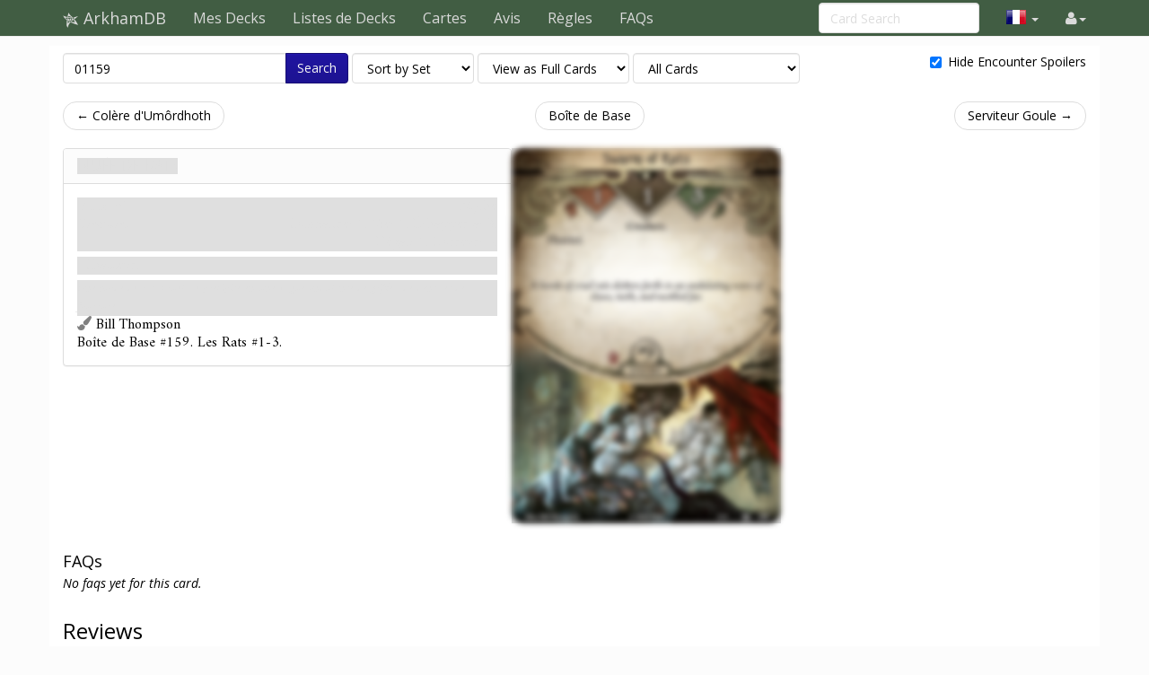

--- FILE ---
content_type: text/html; charset=UTF-8
request_url: https://fr.arkhamdb.com/card/01159
body_size: 5582
content:
<!DOCTYPE html>
<html>
  <head>
    <title>Swarm of Rats &middot; ArkhamDB</title>
    <meta charset="utf-8">
    <meta name="viewport" content="width=device-width, initial-scale=1.0">
    <meta name="mobile-web-app-capable" content="yes">

    <!-- Light mode favicon -->
    <link rel="icon" sizes="192x192" href="/icon-light-192.png" media="(prefers-color-scheme: light)" />
    <link rel="apple-touch-icon" sizes="120x120" href="/icon-light-120.png" media="(prefers-color-scheme: light)" />
    
    <!-- Dark mode favicon -->
    <link rel="icon" sizes="192x192" href="/icon-dark-192.png" media="(prefers-color-scheme: dark)" />
    <link rel="apple-touch-icon" sizes="120x120" href="/icon-dark-120.png" media="(prefers-color-scheme: dark)" />

                      <link rel="canonical" href="https://arkhamdb.com/card/01159"/>
                      <meta property="og:title" content="Nuée de Rats &middot; ArkhamDB" />      <meta property="og:description" content="Hunter." />                <meta property="og:image" content="https://fr.arkhamdb.com/bundles/cards/01159.png" />
          <meta name="twitter:card" content="summary_large_image">
          
    <link href='https://fonts.googleapis.com/css?family=Amiri:400,400italic,700,700italic|Julius+Sans+One|Open+Sans:400,400italic,700,700italic|Open+Sans+Condensed:300' rel='stylesheet' type='text/css'>
		<link rel="stylesheet" href="https://cdnjs.cloudflare.com/ajax/libs/font-awesome/4.4.0/css/font-awesome.min.css">
    <link rel="stylesheet" href="https://cdnjs.cloudflare.com/ajax/libs/qtip2/2.1.1/jquery.qtip.css">
    <link rel="stylesheet" href="https://cdnjs.cloudflare.com/ajax/libs/bootstrap-markdown/2.9.0/css/bootstrap-markdown.min.css">
        <link rel="stylesheet" href="/css/app.css" />
		<!--[if lt IE 9]>
      <script src="//cdnjs.cloudflare.com/ajax/libs/html5shiv/3.7/html5shiv.js"></script>
      <script src="//cdnjs.cloudflare.com/ajax/libs/respond.js/1.4.2/respond.js"></script>
    <![endif]-->
	  </head>
  <body>
  <div id="wrapper">
      <nav class="navbar navbar-default navbar-static-top" role="navigation">
      <div class="container">
                  <div class="navbar-header">
          <button type="button" class="navbar-toggle" data-toggle="collapse" data-target=".navbar-collapse">
            <span class="icon-bar"></span>
            <span class="icon-bar"></span>
            <span class="icon-bar"></span>
          </button>
          <a class="navbar-brand" href="/">
            <span class="icon icon-link-half-top"></span>
            <span class="icon icon-link-half-bottom"></span>
            <span class="icon icon-eldersign"></span> ArkhamDB
          </a>
        </div>
        <div class="navbar-collapse collapse">
          <ul class="nav navbar-nav">
            <li><a href="/decks">Mes Decks</a></li>
            <li><a href="/decklists">Listes de Decks</a></li>
            <li><a href="/search">Cartes</a></li>
            <li class="hidden-sm"><a href="/reviews">Avis</a></li>
            <li class="hidden-sm"><a href="/rules">Règles</a></li>
            <li class="hidden-sm"><a href="/faqs">FAQs</a></li>
          </ul>
          <ul class="nav navbar-nav navbar-right">
            <li class="dropdown hidden-xs hidden-lg">
              <a href="#" class="dropdown-toggle" data-toggle="dropdown" role="button" aria-expanded="false"><span class="fa fa-search"></span></a>
                <div class="dropdown-menu">
                  <form action="/find" target="_blank">
                    <input type="text" placeholder="Card Search" class="form-control" name="q">
                  </form>
              </div>
            </li>
            
            <!-- locale selection -->

                                                                        <li class="dropdown">
              <a class="dropdown-toggle" data-toggle="dropdown">
                <span class="lang-sm" lang="fr"></span>
                <span class="caret">
              </a>
              <ul class="dropdown-menu">
                                  <li>
                    <a href="https://arkhamdb.com/card/01159">
                      <span lang="en" class="lang-sm lang-lbl lang-lbl-full"></span>
                    </a>
                  </li>
                                  <li>
                    <a href="https://es.arkhamdb.com/card/01159">
                      <span lang="es" class="lang-sm lang-lbl lang-lbl-full"></span>
                    </a>
                  </li>
                                  <li>
                    <a href="https://de.arkhamdb.com/card/01159">
                      <span lang="de" class="lang-sm lang-lbl lang-lbl-full"></span>
                    </a>
                  </li>
                                  <li>
                    <a href="https://it.arkhamdb.com/card/01159">
                      <span lang="it" class="lang-sm lang-lbl lang-lbl-full"></span>
                    </a>
                  </li>
                                  <li>
                    <a href="/card/01159">
                      <span lang="fr" class="lang-sm lang-lbl lang-lbl-full"></span>
                    </a>
                  </li>
                                  <li>
                    <a href="https://ko.arkhamdb.com/card/01159">
                      <span lang="ko" class="lang-sm lang-lbl lang-lbl-full"></span>
                    </a>
                  </li>
                                  <li>
                    <a href="https://uk.arkhamdb.com/card/01159">
                      <span lang="uk" class="lang-sm lang-lbl lang-lbl-full"></span>
                    </a>
                  </li>
                                  <li>
                    <a href="https://pl.arkhamdb.com/card/01159">
                      <span lang="pl" class="lang-sm lang-lbl lang-lbl-full"></span>
                    </a>
                  </li>
                                  <li>
                    <a href="https://ru.arkhamdb.com/card/01159">
                      <span lang="ru" class="lang-sm lang-lbl lang-lbl-full"></span>
                    </a>
                  </li>
                                  <li>
                    <a href="https://zh.arkhamdb.com/card/01159">
                      <span lang="zh" class="lang-sm lang-lbl lang-lbl-full"></span>
                    </a>
                  </li>
                                  <li>
                    <a href="https://pt.arkhamdb.com/card/01159">
                      <span lang="pt" class="lang-sm lang-lbl lang-lbl-full"></span>
                    </a>
                  </li>
                              </ul>
            </li>
                                    
            <li id="login">
                <a href="#" class="disabled"><span class="fa fa-user"></span></a>
            </li>


          </ul>
          <form class="navbar-form navbar-right visible-lg-block visible-xs-block external" action="/find" target="_blank">
            <div class="form-group">
              <input type="text" placeholder="Card Search" class="form-control" name="q">
            </div>
          </form>
        </div><!--/.navbar-collapse -->
              </div>
    </nav>
<div class="main white container container-wide">

<div>
	<form method="GET" action="/find" id="search-form" role="form">
		<div class="controls form-inline">
			<span class="input-group">
			  <input type="text" class="form-control smart-filter-help" size="30" name="q" tabindex="1" value="01159">
			  <span class="input-group-btn">
			      <button class="btn btn-primary" type="submit">Search</button>
			  </span>
			</span>
			
	<select name="sort" class="form-control">
		<option value="name"    >Sort by Name</option>
		<option value="set"     selected>Sort by Set</option>
		<option value="faction" >Sort by Class</option>
		<option value="type"    >Sort by Type</option>
		<option value="cost"    >Sort by Cost</option>
	</select>

	<select name="view" class="form-control">
		<option value="list"    >View as a Checklist</option>
		<option value="spoiler" >View as a Spoiler</option>
		<option value="card"    selected>View as Full Cards</option>
		<option value="scan"    >View as Scans only</option>
		<option value="short"   >View as Simple List</option>
	</select>

	<select name="decks" class="form-control">
		<option value="player"    >Only Player Cards</option>
		<option value="encounter" >Only Encounter Cards</option>
		<option value="all"    selected>All Cards</option>
	</select>


			<div class="pull-right checkbox-inline">
				<label>
					<input type="checkbox" id="spoilers" name="spoilers" value="hide"  checked="checked"> 
					<span class="align-baseline">Hide Encounter Spoilers</span>
					<!-- <button class="btn"><span title="Encounter Spoilers" class="fa fa-eye"></span> Show Encounter Spoilers</button>
					<button class="btn"><span title="Encounter Spoilers" class="fa fa-eye-slash"></span> Hide Encounter Spoilers</button> -->
				</label>
			</div>
		</div>
	</form>
</div>



<div id="list">

<div class="row">
<div class="col-sm-12">
<ul class="pager">
	<li class="previous">
		<a href="/card/01158" class="no-popup">&larr; Colère d&#039;Umôrdhoth</a>	</li>
	<li>
		<a href="/set/core">Boîte de Base</a>
	</li>
	<li class="next">
		<a href="/card/01160" class="no-popup">Serviteur Goule &rarr;</a>	</li>
</ul>
</div>
</div>




<style>
	.card-block {
		display: flex;
		flex-direction: row;
		justify-content: center;
		gap: 2rem;
	}
	.card-block-info {
		width: 500px;
		display: flex;
		gap: 2rem;
		flex-direction: column;
	}
	.card-block-image {

	}
	.card-block-extra {
		flex: 1;
	}
	.card-block-extra ul {
		margin-left: 0;
		padding-left: 2rem;
	}
	.card-block-faqs {

	}
	.card-block-reviews {
		flex: 0.6;
	}
	.card-block-questions {
		flex: 0.4;
	}

	@media (max-width: 768px) {
		.card-block {
			flex-direction: column;
		}
		.card-block-info {
			flex-direction: column;
			width: auto;
		}
	}

	@media (max-width: 1200px) {
		.card-block {
			flex-wrap: wrap;
		}
	}

	.card-info-block {
		display: flex;
		flex-direction: row;
		justify-content: space-between;
	}
	.card-info-block p {
		margin: 0;
		padding: 0;
	}
	.card-info-block > div:nth-child(2) {
		text-align: right;
	}
	.investigator-stat-list {
		padding: 0;
		margin: 0;
		list-style-type: none;
		display: flex;
		flex-direction: row;
		gap: 1rem;
	}
</style>

<div class="card-block">
	<div class="card-block-info">
				<div>
	<div>
		<div class="panel panel-default border-mythos ">
			<div class="panel-heading border-mythos bg-mythos ">
				<h3 class="panel-title">
					<a href="https://fr.arkhamdb.com/card/01159" class="card-name card-tip spoiler" data-code="01159">Nuée de Rats
</a>
				</h3>
  		</div>
			<div class="panel-body card-content">
				<div class="card-info spoiler" >
	
<style>
	.card-info-block {
		display: flex;
		flex-direction: row;
		justify-content: space-between;
	}
	.card-info-block p {
		margin: 0;
		padding: 0;
	}
	.card-info-block > div:nth-child(2) {
		text-align: right;
	}
	.investigator-stat-list {
		padding: 0;
		margin: 0;
		list-style-type: none;
		display: flex;
		flex-direction: row;
		gap: 1rem;
	}
</style>

<div class="card-info-block">
	<div>
		<p class="card-type">Ennemi</p>

				<p class="card-traits">Créature.</p>
		
		
	</div>
	<div>
		<div class="card-faction">
	<span class="icon-mythos fg-mythos"></span>
	<span class="card-faction">Mythe</span>
		</div>
								<div>
			Combattre:     1.
			Vie:     1.
			Échapper à:     3.
			</div>
			<div>
			Dégât:     1.
			Horreur:     &ndash;.
			</div>
		
	</div>
</div>


</div>								<div class=" spoiler">
<div class="card-text border-mythos">
	<p>Chasseur.</p>
</div>
</div>
				<div class="card-flavor small spoiler">
	Une horde de rats cruels se précipite en une vague ondulante de griffes, de dents et de fourrure.
</div>								<div class="card-info-block">
					<div class="card-illustrator">
	<span class="fa fa-paint-brush text-muted"></span>
	Bill Thompson
</div>
				</div>
				<div class="card-info-block">
					<div class="card-pack">Boîte de Base #159. Les Rats #1-3.</div>
				</div>
																					</div>
		</div>
	</div>
</div>
		
		
		
			</div>
	<div class="card-block-image">
		<div style="margin-bottom:2em">
			<div class=" spoiler">
									<img src="/bundles/cards/01159.png" alt="Nuée de Rats" class="img-responsive img-vertical-card" style="margin:auto">
							</div>
		</div>
					</div>
	<div class="card-block-extra">
					



			</div>
</div>
	<div>
		<div class="card-block-faqs">
			<form method="POST" action="/review/post" style="clear:right" id="faq-edit-form">
	<input type="hidden" name="card_id" value="55">
	<input type="hidden" name="review_id" value="">
</form>
<h4 id="faq-header">
	FAQs
</h4>

	<p><i>No faqs yet for this card.</i></p>
		</div>
	</div>
	<div class="card-block">
		<div class="card-block-reviews">
			<div>
<form method="POST" action="/review/post" style="clear:right" id="faq-edit-form">
	<input type="hidden" name="card_id" value="55">
	<input type="hidden" name="review_id" value="">
</form>

<div>
	<h3 id="reviews-header">
		Reviews
	</h3>
	<form method="POST" action="/review/post" style="clear:right" id="review-edit-form">
		<input type="hidden" name="card_id" value="55">
		<input type="hidden" name="review_id" value="">
	</form>
					<article class="review" data-id="1169" id="review-1169">
			<div class="review-like">
				<a id="review-social-icon-like" href="#" class="social-icon-like" data-toggle="tooltip" data-placement="bottom" title="Like that review">
					<span class="fa fa-heart"></span> <span class="num">2</span>
				</a>
			</div>
			<div class="review-content">
				<div class="review-text">
					<p>A card most often seen as encounter filler in an early campaign scenario. On all but the weakest fight value investigators most likely to just consume an action to dispatch, or two if unlucky. At least it has hunter.</p>
				</div>
				<div class="review-date">
					<time datetime="2019-05-14T22:06:43+00:00" title="May 14th, 2019">5/14/19</time>
				</div>
				<div class="review-author">
					<span class="username"><a href="/user/profile/6480/DoodleRaccoon" class="username fg-mythos">DoodleRaccoon</a>
 &middot; <small title="User Reputation">3</small>
</span>
				</div>
								<div class="review-comment text-muted small">Also Often exploited to trigger specific
					&mdash;
					<span class="username"><a href="/user/profile/2466/The_Wall" class="username fg-survivor">The_Wall</a>
 &middot; <small title="User Reputation">289</small>
</span>
					<time datetime="2019-05-14T23:46:03+00:00" title="May 14th, 2019">5/14/19</time>
				</div>
								<div class="review-comment text-muted small">Also often exploited to trigger specific interactions; for example Roland dragging one over to a high shroud location to splat it for a tough clue.
					&mdash;
					<span class="username"><a href="/user/profile/2466/The_Wall" class="username fg-survivor">The_Wall</a>
 &middot; <small title="User Reputation">289</small>
</span>
					<time datetime="2019-05-14T23:48:00+00:00" title="May 14th, 2019">5/14/19</time>
				</div>
								<div class="review-comment text-muted small">Very good point that I missed. Never underestimate a guardian dragging a monster in handcuffs or otherwise to where they need it.
					&mdash;
					<span class="username"><a href="/user/profile/6480/DoodleRaccoon" class="username fg-mythos">DoodleRaccoon</a>
 &middot; <small title="User Reputation">3</small>
</span>
					<time datetime="2019-05-15T00:28:42+00:00" title="May 15th, 2019">5/15/19</time>
				</div>
								<div class="review-comment text-muted small">You cannot cuff rats (and most monsters), they are not humanoid. But since they deal only one damage and no horror, the AOO is easy to take, even for Roland.
					&mdash;
					<span class="username"><a href="/user/profile/35331/Susumu" class="username fg-mystic">Susumu</a>
 &middot; <small title="User Reputation">386</small>
</span>
					<time datetime="2021-02-22T00:24:26+00:00" title="February 22nd, 2021">2/22/21</time>
				</div>
								<form action="/review/comment" method="POST" class="form-comment">
					<input type="hidden" name="comment_review_id" value="1169">
					<button class="btn btn-link btn-write-comment">Add a comment</button>
				</form>
			</div>
		</article>
			</div>
</div>
		</div>
		<div class="card-block-questions">

		</div>
	</div>



<div class="row">
<div class="col-sm-12">
<ul class="pager">
	<li class="previous">
		<a href="/card/01158" class="no-popup">&larr; Colère d&#039;Umôrdhoth</a>	</li>
	<li>
		<a href="/set/core">Boîte de Base</a>
	</li>
	<li class="next">
		<a href="/card/01160" class="no-popup">Serviteur Goule &rarr;</a>	</li>
</ul>
</div>
</div>


</div>

</div>

    <div id="push">
</div>
  </div>
  <footer class="hidden-print">
    <div class="container">

<div class="row">
    <div class="col-xs-12">

    <ul class="list-inline">
    <li><a href="/about">À propos</a></li>
    <li><a href="/api/">API</a></li>
    </ul>

    <p>
    Based on ThronesDB by Alsciende. Modified by Kam.
    Contact:     
    <a href="https://reddit.com/user/kamalisk/" title="Reddit"><span class="fa fa-reddit"></span></a>
    <a href="mailto:s.arkhamdb@kamalisk.com" title="E-mail"><span class="fa fa-envelope"></span></a>
    </p>
    <p>
    Please post bug reports and feature requests on <a href="https://github.com/Kamalisk/arkhamdb">GitHub</a>
    </p>
    <p>
    I set up a <a href="https://www.patreon.com/kamalisk">Patreon</a> for those who want to help support the site.
    </p>
    <p>
    The information presented on this site about Arkham Horror: The Card Game, both literal and graphical, is copyrighted by Fantasy Flight Games.
    This website is not produced, endorsed, supported, or affiliated with Fantasy Flight Games.
    </p>

    </div>
</div>

    </div>
    </footer>
    <!--  card modal -->
<div class="modal" id="cardModal" tabindex="-1" role="dialog" aria-labelledby="cardModalLabel" aria-hidden="true">
    <div class="modal-dialog">
        <div class="modal-content">
            <div class="modal-header">
                <button type="button" class="close" data-dismiss="modal" aria-hidden="true">&times;</button>
                <h3 class="modal-title card-name">Modal title</h3>
                <div class="row modal-deck-options">
                    <div class="col-sm-4 text-center modal-deck-qty">
                        Deck Quantity: <div class="btn-group modal-qty" data-toggle="buttons"></div>
                    </div>
                    <div class="col-sm-4 text-center modal-side-deck-qty">
                        Side Deck Quantity: <div class="btn-group modal-side-qty" data-toggle="buttons"></div>
                    </div>
                    <div class="col-sm-4 text-center modal-deck-ignore">
                        Ignore Deck Limit: <div class="btn-group modal-ignore" data-toggle="buttons"></div>
                    </div>
                </div>
            </div>
            <div class="modal-body">
                <div class="row">
                    <div class="col-sm-6 modal-image hidden-xs"></div>
                    <div class="col-sm-6 modal-info card-content"></div>
                </div>
            </div>
            <div class="modal-customization">
            </div>
            <div class="modal-footer">
                <a role="button" href="#" class="btn btn-default card-modal-link">Go to card page</a>
                <button type="button" class="btn btn-primary" data-dismiss="modal">Close</button>
            </div>
        </div>
    </div>
</div>
<!--  /cardModal -->

    <script src="/bundles/fosjsrouting/js/router.js"></script>
    <script src="/js/routing?callback=fos.Router.setData"></script>

    <script src="https://cdnjs.cloudflare.com/ajax/libs/jquery/2.1.4/jquery.min.js"></script>
    <script src="https://cdnjs.cloudflare.com/ajax/libs/underscore.js/1.8.3/underscore-min.js"></script>
    <script src="https://cdnjs.cloudflare.com/ajax/libs/qtip2/2.1.1/jquery.qtip.js"></script>
    <script src="https://cdnjs.cloudflare.com/ajax/libs/typeahead.js/0.10.4/typeahead.jquery.min.js"></script>
    <script src="https://cdnjs.cloudflare.com/ajax/libs/marked/0.3.5/marked.min.js"></script>
    <script src="https://cdnjs.cloudflare.com/ajax/libs/jquery.textcomplete/0.2.2/jquery.textcomplete.min.js"></script>
    <script src="https://cdnjs.cloudflare.com/ajax/libs/moment.js/2.10.6/moment.min.js"></script>
    <script src="https://cdnjs.cloudflare.com/ajax/libs/highcharts/4.1.7/highcharts.js"></script>
    <script src="https://cdnjs.cloudflare.com/ajax/libs/bootstrap-markdown/2.9.0/js/bootstrap-markdown.min.js"></script>
    <script type="text/javascript">
    var app = {};
    moment.locale('fr');
    $(function() {
            	});
    </script>

			<script async src="https://pagead2.googlesyndication.com/pagead/js/adsbygoogle.js"></script>
		<script>
(function(i,s,o,g,r,a,m){i['GoogleAnalyticsObject']=r;i[r]=i[r]||function(){
(i[r].q=i[r].q||[]).push(arguments)},i[r].l=1*new Date();a=s.createElement(o),
m=s.getElementsByTagName(o)[0];a.async=1;a.src=g;m.parentNode.insertBefore(a,m)
})(window,document,'script','//www.google-analytics.com/analytics.js','ga');

ga('create', 'UA-83182253-1', 'auto');
ga('send', 'pageview');
</script>
	
		<script src="/js/app.js"></script>
	
			<script src="/js/742d246.js"></script>
		<script type="text/javascript">
	app.user.params.card_id = 55;
	</script>
    </body>
</html>
